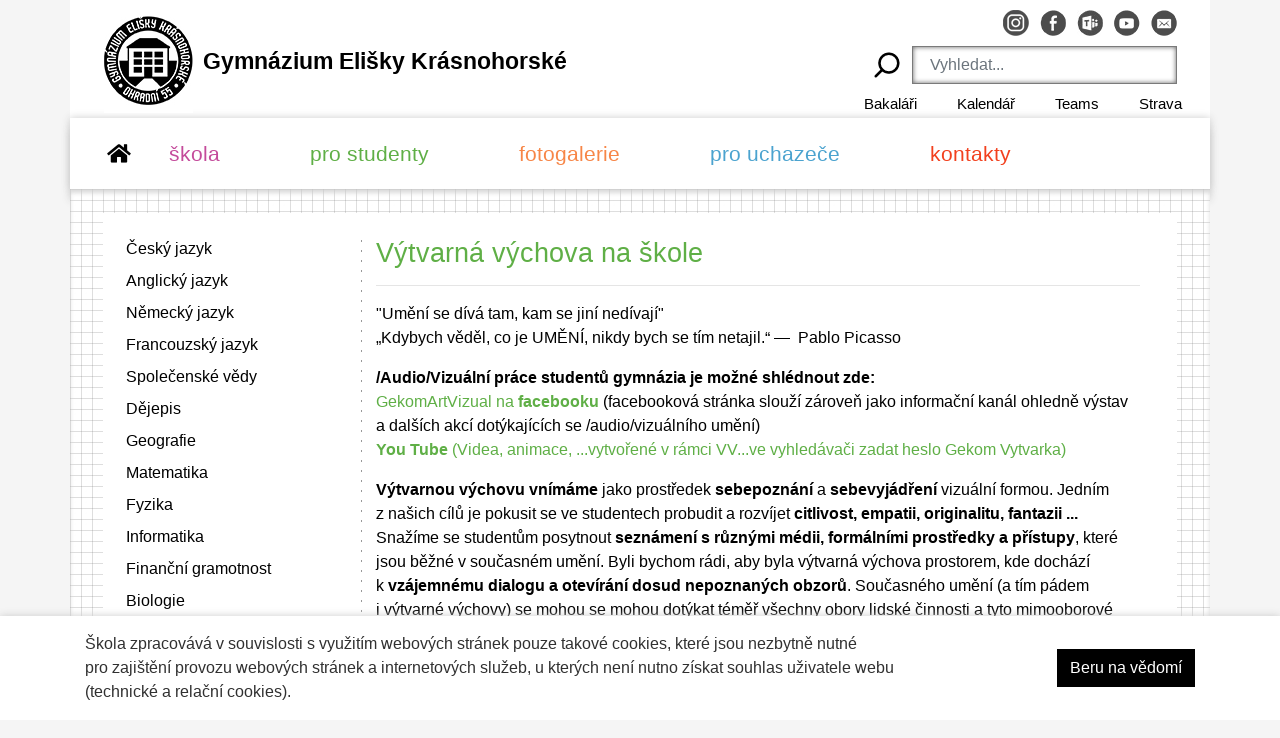

--- FILE ---
content_type: text/html; charset=UTF-8
request_url: https://www.gekom.cz/vytvarna-vychova.html
body_size: 11592
content:
<!doctype html>
<html lang="en">
	<head>
	<meta charset="utf-8">
	<meta name="viewport" content="width=device-width, initial-scale=1, shrink-to-fit=no">
	<meta name="description" content="">
	<meta name="author" content="">

	<title>GEKOM - Gymnázium Elišky Krásnohorské</title>

	<!-- Bootstrap core CSS -->
	<link href="/css/bootstrap.css" rel="stylesheet">

	<!-- Custom styles for this template -->
	<link href="https://fonts.googleapis.com/css?family=Playfair+Display:700,900" rel="stylesheet">
	<link href="/css/style.css?v=1.25" rel="stylesheet">
	<link rel="stylesheet" href="https://use.fontawesome.com/releases/v5.6.3/css/all.css" integrity="sha384-UHRtZLI+pbxtHCWp1t77Bi1L4ZtiqrqD80Kn4Z8NTSRyMA2Fd33n5dQ8lWUE00s/" crossorigin="anonymous">
	<link rel="stylesheet" href="https://cdnjs.cloudflare.com/ajax/libs/baguettebox.js/1.8.1/baguetteBox.min.css">
	<link rel="stylesheet" type="text/css" href="/css/mmenu.css">
			<link rel="stylesheet" type="text/css" media="screen" href="/modules/gekom/front/module.css" />
		<link rel="shortcut icon" href="/favicon.ico" />
	<link rel="icon" sizes="192x192" href="/favicon-hires.png">
	<script>
		urlPrefix = "/";
	</script>
	<script src="/js-dynamic/jquery-3.3.1.min.js"></script>
<script src="/js-dynamic/functions.js?v=1.01"></script>

<script src="/js-dynamic/mmenu/mmenu.js?v=1"></script>
<script>
	var hexDigits = new Array("0","1","2","3","4","5","6","7","8","9","a","b","c","d","e","f");
	function hex(x) {
		return isNaN(x) ? "00" : hexDigits[(x - x % 16) / 16] + hexDigits[x % 16];
	}
		
	$(document).ready(function() {
		// Pokud není nastavena cookie consent, zobrazí se cookie lišta
		if (getCookie('consent') !== '1') {
			$(".cookie-bar").show();
		}

		// Po stisknutí tlačítka v cookie liště se nastaví consent cookie na 365 dní a cookie lišta se zavře
		$(".btn-cookies-black").on("click", (e) => {
			setCookie("consent", "1", 365);
			$(".cookie-bar").hide();
		});
	});
</script>
	
	<style>
		
																																																																																	  												
			.category-skola .dropdown-item.active, .category-skola .dropdown-item:active,
			.category-skola .dropdown-item:hover, .category-skola .dropdown-item:focus {
				color: #C44B9B !important;
				text-decoration: none;
				background-color: transparent;
			}			
			.dropdown.category-skola .color_category{
				color: #C44B9B !important;
			}
			#menu .category-skola .color_category{
				color: #C44B9B !important;
			}
																	  												
			.category-pro-studenty .dropdown-item.active, .category-pro-studenty .dropdown-item:active,
			.category-pro-studenty .dropdown-item:hover, .category-pro-studenty .dropdown-item:focus {
				color: #5FAF46 !important;
				text-decoration: none;
				background-color: transparent;
			}			
			.dropdown.category-pro-studenty .color_category{
				color: #5FAF46 !important;
			}
			#menu .category-pro-studenty .color_category{
				color: #5FAF46 !important;
			}
													  												
			.category-fotogalerie .dropdown-item.active, .category-fotogalerie .dropdown-item:active,
			.category-fotogalerie .dropdown-item:hover, .category-fotogalerie .dropdown-item:focus {
				color: #F78647 !important;
				text-decoration: none;
				background-color: transparent;
			}			
			.dropdown.category-fotogalerie .color_category{
				color: #F78647 !important;
			}
			#menu .category-fotogalerie .color_category{
				color: #F78647 !important;
			}
																					  												
			.category-pro-uchazece .dropdown-item.active, .category-pro-uchazece .dropdown-item:active,
			.category-pro-uchazece .dropdown-item:hover, .category-pro-uchazece .dropdown-item:focus {
				color: #4BA3CF !important;
				text-decoration: none;
				background-color: transparent;
			}			
			.dropdown.category-pro-uchazece .color_category{
				color: #4BA3CF !important;
			}
			#menu .category-pro-uchazece .color_category{
				color: #4BA3CF !important;
			}
									  												
			.category-kontakty .dropdown-item.active, .category-kontakty .dropdown-item:active,
			.category-kontakty .dropdown-item:hover, .category-kontakty .dropdown-item:focus {
				color: #F2401E !important;
				text-decoration: none;
				background-color: transparent;
			}			
			.dropdown.category-kontakty .color_category{
				color: #F2401E !important;
			}
			#menu .category-kontakty .color_category{
				color: #F2401E !important;
			}
													.category_color_class .color_category:hover, .category_color_class .color_category.active{
			color: #5FAF46 !important;
		}
		.category_color_class .box_color_category .leve_menu a:hover, .category_color_class .box_color_category .leve_menu a.active{
			color: #5FAF46 !important;
		}
		.category_color_class .box_color_category a.navigation{
			color: #5FAF46 !important;
		}
		.category_color_class .box_color_category h1, .category_color_class .box_color_category h2, .category_color_class .box_color_category h3, .category_color_class .box_color_category .article_box a, .category_color_class .box_color_category .anotation_box a,	.category_color_class .box_color_category .box_homepage a{
			color: #5FAF46;
		}			
		.category_color_class .box_color_category table th{
			background-color: #5FAF46;
		}
		</style>
	</head>
	<body>
		<div class="header_for_pc">
		<header class="container blog-header " style='padding-top: 0px !important;'>
		<div class="row flex-nowrap justify-content-between align-items-center header_normal">
			<div class="col-8 pt-1">
				<a class="navbar-brand" href="/">
					<img src="/images/logo.jpg" alt="Gymnázium Elišky Krásnohorské">
					<p class="header-logo-text text-dark">
						<span class='display_none_min_768 hover_underline'>Gymnázium Elišky Krásnohorské</span>
					</p>
				</a>
			</div>
			<div class="col-4 text-right header_icon" style="white-space: nowrap;">
			<div class="col-12">
									<a class="text-muted social-icon" href="https://www.instagram.com/gekom_official/" target="_blank"><img src="/files/27596MzA.jpg" class="img-fluid icon_fcb" alt="Instagram"></a>
									<a class="text-muted social-icon" href="https://www.facebook.com/eliskykrasnohorske/" target="_blank"><img src="/files/27592YzN.jpg" class="img-fluid icon_fcb" alt="Facebook"></a>
									<a class="text-muted social-icon" href="https://vyuka.gekom.cz/" target="_blank"><img src="/files/27593N2N.jpg" class="img-fluid icon_fcb" alt="MS Teams"></a>
									<a class="text-muted social-icon" href="https://www.gekom.cz/fotogalerie/virtualni-prohlidka.html" target="_blank"><img src="/files/27594Mjk.jpg" class="img-fluid icon_fcb" alt="Youtube"></a>
									<a class="text-muted social-icon" href="https://posta.gekom.cz/" target="_blank"><img src="/files/27595MjA.jpg" class="img-fluid icon_fcb" alt="Email"></a>
							</div>
			<div class="col-12" style='margin-top: 10px;'>
				<div id="custom-search-input">
					<form action="/hledani.html" method="get">
					<div class="input-group">		
						<span class="input-group-btn">
							<button class="btn btn-info btn-lg flip-horizontal" type="submit">
								<svg xmlns="http://www.w3.org/2000/svg" width="30" height="30" viewBox="0 0 24 24" fill="none" stroke="currentColor" stroke-width="2" stroke-linecap="round" stroke-linejoin="round" class=""><circle cx="10.5" cy="10.5" r="7.5"></circle><line x1="21" y1="21" x2="15.8" y2="15.8"></line></svg>
							</button>
						</span>
						<input type="text" class="form-control input-lg input_search" placeholder="Vyhledat..." name="search_text" />
					</div>
				</form> 
				</div>							
			</div>
			<div class="col-12 top-header-menu">
															<a class="" href="https://bakaweb.gekom.cz/" target="_blank">Bakaláři</a>
																				<a class="" href="https://bakaweb.gekom.cz/core/Events/PublicModule" target="_blank">Kalendář</a>
																				<a class="" href="https://vyuka.gekom.cz" target="_blank">Teams</a>
																				<a class="last-child" href="http://obedy.gekom.cz" target="_blank">Strava</a>
												</div>
			</div>
		</div>
		</header>
		<div class="container nav-scroller py-1 stin_top_menu">	
			<nav class="navbar navbar-expand-lg navbar-light">
				<div class="collapse navbar-collapse" id="navbarsExample09">
					<ul class="navbar-nav mr-auto">
						<li class="nav-item nav-item-home">		
							<a class="text-muted" href="/" style='padding-right: 30px !important; margin-top: 8px; display: block; padding-left: 3px;'>
								<i class="fas fa-home"></i>
							</a>		
						</li>
																																																																																																																																																																																																																																																																																																																																																																																																																																																																																																																																																																																																																																																																																																																																																																																																																																																																																																																																																																																																																																																																																																				<li class="nav-item dropdown category-skola">
									<a class="nav-link p-2 text-muted color_category" href="#" role="button" data-toggle="dropdown" aria-haspopup="true" aria-expanded="false">
									škola</a>
									<div class="dropdown-menu category-skola" aria-labelledby="navbarDropdown">
																																																																					<a class="dropdown-item" href="/skola/aktualne.html">aktuálně</a>
																																																																					<a class="dropdown-item" href="/skola/eduroam.html">eduroam</a>
																																																																					<a class="dropdown-item" href="/skola/dokumenty.html">dokumenty</a>
																																																																					<a class="dropdown-item" href="/skola/historie-skoly.html">historie školy</a>
																																																																					<a class="dropdown-item" href="https://bakaweb.gekom.cz/core/Events/PublicModule">kalendář akcí</a>
																																																																					<a class="dropdown-item" href="/skola/konto-pro-ukrajinske-zaky.html">konto pro ukrajinské žáky</a>
																																																																					<a class="dropdown-item" href="/skola/partnerstvi.html">partnerství</a>
																																																																					<a class="dropdown-item" href="/skola/podporujeme-zaky-rozvojovych-zemi.html">podporujeme žáky rozvojových zemí</a>
																																																																					<a class="dropdown-item" href="/skola/rada-rodicu.html">rada rodičů</a>
																																																																					<a class="dropdown-item" href="/skola/skolska-rada.html">školská rada</a>
																																																																					<a class="dropdown-item" href="/skola/uspechy.html">úspěchy</a>
																																																																					<a class="dropdown-item" href="/skola/znami-absolventi.html">známí absolventi</a>
																									</div>
									</li>
																																																													<li class="nav-item dropdown category-pro-studenty">
									<a class="nav-link p-2 text-muted color_category" href="#" role="button" data-toggle="dropdown" aria-haspopup="true" aria-expanded="false">
									pro studenty</a>
									<div class="dropdown-menu category-pro-studenty" aria-labelledby="navbarDropdown">
																																																																					<a class="dropdown-item" href="/pro-studenty/filmovy-festival.html">filmový festival</a>
																																																																					<a class="dropdown-item" href="/pro-studenty/formulare.html">formuláře</a>
																																																																					<a class="dropdown-item" href="/pro-studenty/maturita.html">maturita</a>
																																																																																		<a class="dropdown-item" href="/pro-studenty/predmetove-info.html">předmětové info</a>
																																																																					<a class="dropdown-item" href="/pro-studenty/seminare.html">semináře</a>
																																																																					<a class="dropdown-item" href="/pro-studenty/studentska-rada.html">studentská rada</a>
																																																																					<a class="dropdown-item" href="/pro-studenty/skolni-rok.html">školní rok</a>
																									</div>
									</li>
																																																													<li class="nav-item dropdown category-fotogalerie">
									<a class="nav-link p-2 text-muted color_category" href="#" role="button" data-toggle="dropdown" aria-haspopup="true" aria-expanded="false">
									fotogalerie</a>
									<div class="dropdown-menu category-fotogalerie" aria-labelledby="navbarDropdown">
																																																																					<a class="dropdown-item" href="/fotogalerie/2025-2026.html">2025/2026</a>
																																																																					<a class="dropdown-item" href="/fotogalerie/2024-2025.html">2024/2025</a>
																																																																					<a class="dropdown-item" href="/fotogalerie/2023-2024.html">2023/2024</a>
																																																																					<a class="dropdown-item" href="/fotogalerie/2022-2023.html">2022/2023</a>
																																																																					<a class="dropdown-item" href="/fotogalerie/2021-2022.html">2021/2022</a>
																																																																					<a class="dropdown-item" href="/fotogalerie/2020-2021.html">2020/2021</a>
																																																																					<a class="dropdown-item" href="/fotogalerie/2019-2020.html">2019/2020</a>
																																																																					<a class="dropdown-item" href="/fotogalerie/2018-2019.html">2018/2019</a>
																																																																					<a class="dropdown-item" href="/fotogalerie/2017-2018.html">2017/2018</a>
																																																																					<a class="dropdown-item" href="/fotogalerie/2016-2017.html">2016/2017</a>
																																																																					<a class="dropdown-item" href="/fotogalerie/2015-2016.html">2015/2016</a>
																																																																					<a class="dropdown-item" href="/fotogalerie/2014-2015.html">2014/2015</a>
																																																																					<a class="dropdown-item" href="/fotogalerie/2013-2014.html">2013/2014</a>
																																																																					<a class="dropdown-item" href="/fotogalerie/2012-2013.html">2012/2013</a>
																																																																					<a class="dropdown-item" href="/fotogalerie/2011-2012.html">2011/2012</a>
																																																																					<a class="dropdown-item" href="/fotogalerie/virtualni-prohlidka.html">virtuální prohlídka</a>
																									</div>
									</li>
																																																													<li class="nav-item dropdown category-pro-uchazece">
									<a class="nav-link p-2 text-muted color_category" href="#" role="button" data-toggle="dropdown" aria-haspopup="true" aria-expanded="false">
									pro uchazeče</a>
									<div class="dropdown-menu category-pro-uchazece" aria-labelledby="navbarDropdown">
																																																																					<a class="dropdown-item" href="/pro-uchazece/den-otevrenych-dveri.html">den otevřených dveří</a>
																																																																					<a class="dropdown-item" href="/pro-uchazece/info-o-studiu.html">info o studiu</a>
																																																																					<a class="dropdown-item" href="/pro-uchazece/prijimaci-rizeni.html">přijímací řízení</a>
																																																																					<a class="dropdown-item" href="/pro-uchazece/pripravne-kurzy.html">přípravné kurzy</a>
																									</div>
									</li>
																																																													<li class="nav-item dropdown category-kontakty">
									<a class="nav-link p-2 text-muted color_category" href="#" role="button" data-toggle="dropdown" aria-haspopup="true" aria-expanded="false">
									kontakty</a>
									<div class="dropdown-menu category-kontakty" aria-labelledby="navbarDropdown">
																																																																					<a class="dropdown-item" href="/kontakty/vedeni-skoly.html">vedení školy</a>
																																																																					<a class="dropdown-item" href="/kontakty/sekretariat-a-recepce.html">sekretariát a recepce</a>
																																																																					<a class="dropdown-item" href="/kontakty/pedagogicky-sbor.html">pedagogický sbor</a>
																																																																					<a class="dropdown-item" href="/kontakty/rada-rodicu.html">rada rodičů</a>
																																																																					<a class="dropdown-item" href="/kontakty/skolni-jidelna.html">školní jídelna</a>
																																																																					<a class="dropdown-item" href="/kontakty/skolni-poradenske-pracoviste.html">školní poradenské pracoviště</a>
																																																																					<a class="dropdown-item" href="/kontakty/spojeni-a-mapa.html">spojení a mapa</a>
																									</div>
									</li>
																										</ul>
				</div>
			</nav>
		</div>	
	</div>
	<div class='header_for_phone'> 
		<div class="container nav-scroller py-1 stin_top_menu">	
			<div class="navbar navbar-expand-lg navbar-light">
				<a class="navbar-brand" href="/" style="background-image:url('/images/logo.jpg');background-repeat: no-repeat;height: 110px;">
					<span class="hover_underline">
						<h1 style="color:#5FAF46">Výtvarná výchova
						</h1>
					</span>
				</a>
				<span class="mh-btns-right">
					<a class="" href="#menu">
					<span class="navbar-toggler-icon"></span>
					</a>
				</span>
				<nav id="menu" data-title="" style="display:none;">
					<ul>
																																																																																																																																																																																																																																																																																																																																																																																																																																																																																																																																																																																																																																																																																																																																																																																																																																																																																																																																																																																																																																																																																																				<li class="category-skola ">
									<span class="color_category"><span class="color_category">škola</span></span>
									<ul>
																																																																														<li class="category-skola "><a class="color_category" href="/skola/aktualne.html">aktuálně</a>																													</li>
																																																																														<li class="category-skola "><a class="color_category" href="/skola/eduroam.html">eduroam</a>																													</li>
																																																																														<li class="category-skola "><a class="color_category" href="/skola/dokumenty.html">dokumenty</a>																													</li>
																																																																														<li class="category-skola "><a class="color_category" href="/skola/historie-skoly.html">historie školy</a>																													</li>
																																																																														<li class="category-skola "><a class="color_category" href="https://bakaweb.gekom.cz/core/Events/PublicModule">kalendář akcí</a>																													</li>
																																																																														<li class="category-skola "><a class="color_category" href="/skola/konto-pro-ukrajinske-zaky.html">konto pro ukrajinské žáky</a>																													</li>
																																																																														<li class="category-skola "><a class="color_category" href="/skola/partnerstvi.html">partnerství</a>																													</li>
																																																																														<li class="category-skola "><a class="color_category" href="/skola/podporujeme-zaky-rozvojovych-zemi.html">podporujeme žáky rozvojových zemí</a>																													</li>
																																																																														<li class="category-skola "><a class="color_category" href="/skola/rada-rodicu.html">rada rodičů</a>																													</li>
																																																																														<li class="category-skola "><a class="color_category" href="/skola/skolska-rada.html">školská rada</a>																													</li>
																																																																														<li class="category-skola "><a class="color_category" href="/skola/uspechy.html">úspěchy</a>																														<ul>
																																																	
																											<li class="category-skola ">
														<a href="/uspechy-v-2025-2026.html" class="color_category"><span>úspěchy v 2025/ 2026</span></a>
														</li>
																																																																										
																											<li class="category-skola ">
														<a href="/uspechy-v-2024-2025.html" class="color_category"><span>úspěchy v 2024/ 2025</span></a>
														</li>
																																																																										
																											<li class="category-skola ">
														<a href="/uspechy-v-2023-2024.html" class="color_category"><span>úspěchy v 2023/ 2024</span></a>
														</li>
																																																																										
																											<li class="category-skola ">
														<a href="/uspechy-v-2022-2023.html" class="color_category"><span>úspěchy v 2022/ 2023</span></a>
														</li>
																																																																										
																											<li class="category-skola ">
														<a href="/uspechy-v-2021-2022.html" class="color_category"><span>úspěchy v 2021/ 2022</span></a>
														</li>
																																																																										
																											<li class="category-skola ">
														<a href="/uspechy-v-2020-2021.html" class="color_category"><span>úspěchy v 2020/ 2021</span></a>
														</li>
																																																																										
																											<li class="category-skola ">
														<a href="/uspechy-v-2019-2020.html" class="color_category"><span>úspěchy v 2019/ 2020</span></a>
														</li>
																																																																										
																											<li class="category-skola ">
														<a href="/uspechy-v-2018-2019.html" class="color_category"><span>úspěchy v 2018/ 2019</span></a>
														</li>
																																																																										
																											<li class="category-skola ">
														<a href="/uspechy-v-2017-2018.html" class="color_category"><span>úspěchy v 2017/ 2018</span></a>
														</li>
																																																																										
																											<li class="category-skola ">
														<a href="/uspechy-v-2016-2017.html" class="color_category"><span>úspěchy v 2016/ 2017</span></a>
														</li>
																																																																										
																											<li class="category-skola ">
														<a href="/uspechy-v-2015-2016.html" class="color_category"><span>úspěchy v 2015/ 2016</span></a>
														</li>
																																																																										
																											<li class="category-skola ">
														<a href="/uspechy-v-2014-2015.html" class="color_category"><span>úspěchy v 2014/ 2015</span></a>
														</li>
																																															
										</ul>
																			</li>
																																																																														<li class="category-skola "><a class="color_category" href="/skola/znami-absolventi.html">známí absolventi</a>																													</li>
																									</ul>		
									</li>
																																																													<li class="category-pro-studenty ">
									<span class="color_category"><span class="color_category">pro studenty</span></span>
									<ul>
																																																																														<li class="category-pro-studenty "><a class="color_category" href="/pro-studenty/filmovy-festival.html">filmový festival</a>																													</li>
																																																																														<li class="category-pro-studenty "><a class="color_category" href="/pro-studenty/formulare.html">formuláře</a>																													</li>
																																																																														<li class="category-pro-studenty "><a class="color_category" href="/pro-studenty/maturita.html">maturita</a>																													</li>
																																																																																											<li class="category-pro-studenty "><span class="color_category"><span class="color_category">předmětové info</span></span>																				<ul>
																																																	
																											<li class="category-pro-studenty ">
														<a href="/cesky-jazyk.html" class="color_category"><span>Český jazyk</span></a>
														<ul>
																																																																																							
																																									<li class="category-pro-studenty "><a class="color_category" href="/cesky-jazyk/ucebnice.html">učebnice</a></li>
																																																																																							
																																									<li class="category-pro-studenty "><a class="color_category" href="/cesky-jazyk/maturita.html">maturita</a></li>
																																																																																							
																																									<li class="category-pro-studenty "><a class="color_category" href="/cesky-jazyk/klub-mladeho-divaka.html">Klub mladého diváka</a></li>
																																																																																							
																																									<li class="category-pro-studenty "><a class="color_category" href="/cesky-jazyk/dramaticky-krouzek.html">dramatický kroužek</a></li>
																																																																																							
																																									<li class="category-pro-studenty "><a class="color_category" href="/cesky-jazyk/krasnohoreni.html">Krásnohoření</a></li>
																																								</ul>		
														</li>
																																																																										
																											<li class="category-pro-studenty ">
														<a href="/anglicky-jazyk.html" class="color_category"><span>Anglický jazyk</span></a>
														<ul>
																																								</ul>		
														</li>
																																																																										
																											<li class="category-pro-studenty ">
														<a href="/nemecky-jazyk.html" class="color_category"><span>Německý jazyk</span></a>
														<ul>
																																																																																							
																																									<li class="category-pro-studenty "><a class="color_category" href="/nemecky-jazyk/ucebnice.html">učebnice</a></li>
																																																																																							
																																									<li class="category-pro-studenty "><a class="color_category" href="/nemecky-jazyk/odkazy.html">odkazy</a></li>
																																								</ul>		
														</li>
																																																																										
																											<li class="category-pro-studenty ">
														<a href="/francouzsky-jazyk.html" class="color_category"><span>Francouzský jazyk</span></a>
														<ul>
																																																																																							
																																									<li class="category-pro-studenty "><a class="color_category" href="/francouzsky-jazyk/aktualne.html">aktuálně</a></li>
																																																																																							
																																									<li class="category-pro-studenty "><a class="color_category" href="/francouzsky-jazyk/ucebnice.html">učebnice</a></li>
																																																																																							
																																									<li class="category-pro-studenty "><a class="color_category" href="/francouzsky-jazyk/hodnoceni.html">hodnocení</a></li>
																																																																																							
																																									<li class="category-pro-studenty "><a class="color_category" href="/francouzsky-jazyk/projekty.html">projekty</a></li>
																																																																																							
																																									<li class="category-pro-studenty "><a class="color_category" href="/francouzsky-jazyk/studijni-staze.html">studijní stáže</a></li>
																																																																																							
																																									<li class="category-pro-studenty "><a class="color_category" href="/francouzsky-jazyk/maturita.html">maturita</a></li>
																																																																																							
																																									<li class="category-pro-studenty "><a class="color_category" href="/francouzsky-jazyk/ke-stazeni.html">ke stažení</a></li>
																																								</ul>		
														</li>
																																																																										
																											<li class="category-pro-studenty ">
														<a href="/spolecenske-vedy.html" class="color_category"><span>Společenské vědy</span></a>
														<ul>
																																																																																							
																																									<li class="category-pro-studenty "><a class="color_category" href="/spolecenske-vedy/ucebnice.html">učebnice</a></li>
																																																																																							
																																									<li class="category-pro-studenty "><a class="color_category" href="/spolecenske-vedy/maturita.html">maturita</a></li>
																																																																																							
																																									<li class="category-pro-studenty "><a class="color_category" href="/spolecenske-vedy/pravidelne-akce.html">pravidelné akce</a></li>
																																																																																							
																																									<li class="category-pro-studenty "><a class="color_category" href="/spolecenske-vedy/jeden-svet-na-skolach.html">Jeden svět na školách</a></li>
																																								</ul>		
														</li>
																																																																										
																											<li class="category-pro-studenty ">
														<a href="/dejepis.html" class="color_category"><span>Dějepis</span></a>
														<ul>
																																																																																							
																																									<li class="category-pro-studenty "><a class="color_category" href="/dejepis/ucebnice.html">učebnice</a></li>
																																																																																							
																																									<li class="category-pro-studenty "><a class="color_category" href="/dejepis/pravidelne-akce.html">pravidelné akce</a></li>
																																																																																							
																																									<li class="category-pro-studenty "><a class="color_category" href="/dejepis/tyden-elisky-krasnohorske.html">Týden Elišky Krásnohorské</a></li>
																																								</ul>		
														</li>
																																																																										
																											<li class="category-pro-studenty ">
														<a href="/geografie.html" class="color_category"><span>Geografie</span></a>
														<ul>
																																																																																							
																																									<li class="category-pro-studenty "><a class="color_category" href="/geografie/atlasy.html">atlasy</a></li>
																																																																																							
																																									<li class="category-pro-studenty "><a class="color_category" href="/geografie/ucebnice.html">učebnice</a></li>
																																																																																							
																																									<li class="category-pro-studenty "><a class="color_category" href="/geografie/vzdelavaci-porady.html">vzdělávací pořady</a></li>
																																								</ul>		
														</li>
																																																																										
																											<li class="category-pro-studenty ">
														<a href="/matematika.html" class="color_category"><span>Matematika</span></a>
														<ul>
																																																																																							
																																									<li class="category-pro-studenty "><a class="color_category" href="/matematika/ucebnice.html">učebnice</a></li>
																																																																																							
																																									<li class="category-pro-studenty "><a class="color_category" href="/matematika/souteze.html">soutěže</a></li>
																																								</ul>		
														</li>
																																																																										
																											<li class="category-pro-studenty ">
														<a href="/fyzika.html" class="color_category"><span>Fyzika</span></a>
														<ul>
																																																																																							
																																									<li class="category-pro-studenty "><a class="color_category" href="/fyzika/ucebnice.html">učebnice</a></li>
																																																																																							
																																									<li class="category-pro-studenty "><a class="color_category" href="/fyzika/souteze.html">soutěže</a></li>
																																								</ul>		
														</li>
																																																																										
																											<li class="category-pro-studenty ">
														<a href="/informatika.html" class="color_category"><span>Informatika</span></a>
														<ul>
																																								</ul>		
														</li>
																																																																										
																											<li class="category-pro-studenty ">
														<a href="/financni-gramotnost.html" class="color_category"><span>Finanční gramotnost</span></a>
														<ul>
																																																																																							
																																									<li class="category-pro-studenty "><a class="color_category" href="/financni-gramotnost/exkurze.html">exkurze</a></li>
																																								</ul>		
														</li>
																																																																										
																											<li class="category-pro-studenty ">
														<a href="/biologie.html" class="color_category"><span>Biologie</span></a>
														<ul>
																																																																																							
																																									<li class="category-pro-studenty "><a class="color_category" href="/biologie/ucebnice.html">učebnice</a></li>
																																																																																							
																																									<li class="category-pro-studenty "><a class="color_category" href="/biologie/kurz-pro-2-rocnik.html">kurz pro 2. ročník</a></li>
																																								</ul>		
														</li>
																																																																										
																											<li class="category-pro-studenty ">
														<a href="/chemie.html" class="color_category"><span>Chemie</span></a>
														<ul>
																																																																																							
																																									<li class="category-pro-studenty "><a class="color_category" href="/chemie/ucebnice.html">učebnice</a></li>
																																																																																							
																																									<li class="category-pro-studenty "><a class="color_category" href="/chemie/exkurze.html">exkurze</a></li>
																																								</ul>		
														</li>
																																																																										
																											<li class="category-pro-studenty ">
														<a href="/hudebni-vychova.html" class="color_category"><span>Hudební výchova</span></a>
														<ul>
																																																																																							
																																									<li class="category-pro-studenty "><a class="color_category" href="/hudebni-vychova/pevecky-sbor.html">pěvecký sbor</a></li>
																																								</ul>		
														</li>
																																																																										
																											<li class="category-pro-studenty selected mm-listitem_selected">
														<a href="/vytvarna-vychova.html" class="color_category"><span>Výtvarná výchova</span></a>
														<ul>
																																																																																							
																																									<li class="category-pro-studenty "><a class="color_category" href="/vytvarna-vychova/vyuka.html">výuka</a></li>
																																																																																							
																																									<li class="category-pro-studenty "><a class="color_category" href="/vytvarna-vychova/zdroje-informaci-o-umeni.html">zdroje informací o umění</a></li>
																																																																																							
																																									<li class="category-pro-studenty "><a class="color_category" href="/vytvarna-vychova/maturita.html">maturita</a></li>
																																																																																							
																																									<li class="category-pro-studenty "><a class="color_category" href="/vytvarna-vychova/odkazy.html">odkazy</a></li>
																																								</ul>		
														</li>
																																																																										
																											<li class="category-pro-studenty ">
														<a href="/telesna-vychova.html" class="color_category"><span>Tělesná výchova</span></a>
														<ul>
																																																																																							
																																									<li class="category-pro-studenty "><a class="color_category" href="/telesna-vychova/lyzarske-kurzy.html">lyžařské kurzy</a></li>
																																																																																							
																																									<li class="category-pro-studenty "><a class="color_category" href="/telesna-vychova/letni-kurzy.html">letní kurzy</a></li>
																																																																																							
																																									<li class="category-pro-studenty "><a class="color_category" href="/telesna-vychova/mista-kde-cvicime.html">místa, kde cvičíme</a></li>
																																																																																							
																																									<li class="category-pro-studenty "><a class="color_category" href="/telesna-vychova/gekom-mezi-mantinely.html">GEKOM mezi MANTINELY</a></li>
																																								</ul>		
														</li>
																																																																										
																											<li class="category-pro-studenty ">
														<a href="/bridz.html" class="color_category"><span>Bridž</span></a>
														<ul>
																																								</ul>		
														</li>
																																															
										</ul>
																													</li>
																																																																														<li class="category-pro-studenty "><a class="color_category" href="/pro-studenty/seminare.html">semináře</a>																													</li>
																																																																														<li class="category-pro-studenty "><a class="color_category" href="/pro-studenty/studentska-rada.html">studentská rada</a>																													</li>
																																																																														<li class="category-pro-studenty "><a class="color_category" href="/pro-studenty/skolni-rok.html">školní rok</a>																													</li>
																									</ul>		
									</li>
																																																													<li class="category-fotogalerie ">
									<span class="color_category"><span class="color_category">fotogalerie</span></span>
									<ul>
																																																																														<li class="category-fotogalerie "><a class="color_category" href="/fotogalerie/2025-2026.html">2025/2026</a>																													</li>
																																																																														<li class="category-fotogalerie "><a class="color_category" href="/fotogalerie/2024-2025.html">2024/2025</a>																													</li>
																																																																														<li class="category-fotogalerie "><a class="color_category" href="/fotogalerie/2023-2024.html">2023/2024</a>																													</li>
																																																																														<li class="category-fotogalerie "><a class="color_category" href="/fotogalerie/2022-2023.html">2022/2023</a>																													</li>
																																																																														<li class="category-fotogalerie "><a class="color_category" href="/fotogalerie/2021-2022.html">2021/2022</a>																													</li>
																																																																														<li class="category-fotogalerie "><a class="color_category" href="/fotogalerie/2020-2021.html">2020/2021</a>																													</li>
																																																																														<li class="category-fotogalerie "><a class="color_category" href="/fotogalerie/2019-2020.html">2019/2020</a>																													</li>
																																																																														<li class="category-fotogalerie "><a class="color_category" href="/fotogalerie/2018-2019.html">2018/2019</a>																													</li>
																																																																														<li class="category-fotogalerie "><a class="color_category" href="/fotogalerie/2017-2018.html">2017/2018</a>																													</li>
																																																																														<li class="category-fotogalerie "><a class="color_category" href="/fotogalerie/2016-2017.html">2016/2017</a>																													</li>
																																																																														<li class="category-fotogalerie "><a class="color_category" href="/fotogalerie/2015-2016.html">2015/2016</a>																													</li>
																																																																														<li class="category-fotogalerie "><a class="color_category" href="/fotogalerie/2014-2015.html">2014/2015</a>																													</li>
																																																																														<li class="category-fotogalerie "><a class="color_category" href="/fotogalerie/2013-2014.html">2013/2014</a>																													</li>
																																																																														<li class="category-fotogalerie "><a class="color_category" href="/fotogalerie/2012-2013.html">2012/2013</a>																													</li>
																																																																														<li class="category-fotogalerie "><a class="color_category" href="/fotogalerie/2011-2012.html">2011/2012</a>																													</li>
																																																																														<li class="category-fotogalerie "><a class="color_category" href="/fotogalerie/virtualni-prohlidka.html">virtuální prohlídka</a>																													</li>
																									</ul>		
									</li>
																																																													<li class="category-pro-uchazece ">
									<span class="color_category"><span class="color_category">pro uchazeče</span></span>
									<ul>
																																																																														<li class="category-pro-uchazece "><a class="color_category" href="/pro-uchazece/den-otevrenych-dveri.html">den otevřených dveří</a>																													</li>
																																																																														<li class="category-pro-uchazece "><a class="color_category" href="/pro-uchazece/info-o-studiu.html">info o studiu</a>																													</li>
																																																																														<li class="category-pro-uchazece "><a class="color_category" href="/pro-uchazece/prijimaci-rizeni.html">přijímací řízení</a>																													</li>
																																																																														<li class="category-pro-uchazece "><a class="color_category" href="/pro-uchazece/pripravne-kurzy.html">přípravné kurzy</a>																													</li>
																									</ul>		
									</li>
																																																													<li class="category-kontakty ">
									<span class="color_category"><span class="color_category">kontakty</span></span>
									<ul>
																																																																														<li class="category-kontakty "><a class="color_category" href="/kontakty/vedeni-skoly.html">vedení školy</a>																													</li>
																																																																														<li class="category-kontakty "><a class="color_category" href="/kontakty/sekretariat-a-recepce.html">sekretariát a recepce</a>																													</li>
																																																																														<li class="category-kontakty "><a class="color_category" href="/kontakty/pedagogicky-sbor.html">pedagogický sbor</a>																													</li>
																																																																														<li class="category-kontakty "><a class="color_category" href="/kontakty/rada-rodicu.html">rada rodičů</a>																													</li>
																																																																														<li class="category-kontakty "><a class="color_category" href="/kontakty/skolni-jidelna.html">školní jídelna</a>																													</li>
																																																																														<li class="category-kontakty "><a class="color_category" href="/kontakty/skolni-poradenske-pracoviste.html">školní poradenské pracoviště</a>																													</li>
																																																																														<li class="category-kontakty "><a class="color_category" href="/kontakty/spojeni-a-mapa.html">spojení a mapa</a>																													</li>
																									</ul>		
									</li>
																											
					</ul>
				</nav> 
			</div>		
		</div>
	</div>
	<div class="category_color_class">
						
	<main class="container bg_article pt-4 pb-4 pl-5 pr-5">
	<div class="row bg_white pt-4 pb-4 pl-2 pr-2 box_color_category">
		<div class="col-md-4 menu_predmety">	 
			<ul class="nav flex-column leve_menu">
								 
										
														
																								<li class="nav-item">
																	 
							<div class="nav-link">
								<a  href="/cesky-jazyk.html">Český jazyk </a>
								<!--	<i class="fas fa-angle-down" data-toggle="collapse" data-target="#submenu30"></i> -->
							</div>
								 			 
							<div class="collapse" id="submenu30">
								<ul class="flex-column pl-2 nav">
												 
					
						
										
																					<li class="nav-item"><a class="nav-link py-0" href="/cesky-jazyk/ucebnice.html">učebnice</a></li>
					
						
										
																					<li class="nav-item"><a class="nav-link py-0" href="/cesky-jazyk/maturita.html">maturita</a></li>
					
						
										
																					<li class="nav-item"><a class="nav-link py-0" href="/cesky-jazyk/klub-mladeho-divaka.html">Klub mladého diváka</a></li>
					
						
										
																					<li class="nav-item"><a class="nav-link py-0" href="/cesky-jazyk/dramaticky-krouzek.html">dramatický kroužek</a></li>
					
						
										
																					<li class="nav-item"><a class="nav-link py-0" href="/cesky-jazyk/krasnohoreni.html">Krásnohoření</a></li>
					
						
										
														
															
								</ul>
							</div>
																												
							</li>
																					<li class="nav-item">
															<a  class="nav-link" href="/anglicky-jazyk.html">Anglický jazyk</a>
												 
					
						
										
														
																							
							</li>
																					<li class="nav-item">
																	 
							<div class="nav-link">
								<a  href="/nemecky-jazyk.html">Německý jazyk </a>
								<!--	<i class="fas fa-angle-down" data-toggle="collapse" data-target="#submenu44"></i> -->
							</div>
								 			 
							<div class="collapse" id="submenu44">
								<ul class="flex-column pl-2 nav">
												 
					
						
										
																					<li class="nav-item"><a class="nav-link py-0" href="/nemecky-jazyk/ucebnice.html">učebnice</a></li>
					
						
										
																					<li class="nav-item"><a class="nav-link py-0" href="/nemecky-jazyk/odkazy.html">odkazy</a></li>
					
						
										
														
															
								</ul>
							</div>
																												
							</li>
																					<li class="nav-item">
																	 
							<div class="nav-link">
								<a  href="/francouzsky-jazyk.html">Francouzský jazyk </a>
								<!--	<i class="fas fa-angle-down" data-toggle="collapse" data-target="#submenu43"></i> -->
							</div>
								 			 
							<div class="collapse" id="submenu43">
								<ul class="flex-column pl-2 nav">
												 
					
						
										
																					<li class="nav-item"><a class="nav-link py-0" href="/francouzsky-jazyk/aktualne.html">aktuálně</a></li>
					
						
										
																					<li class="nav-item"><a class="nav-link py-0" href="/francouzsky-jazyk/ucebnice.html">učebnice</a></li>
					
						
										
																					<li class="nav-item"><a class="nav-link py-0" href="/francouzsky-jazyk/hodnoceni.html">hodnocení</a></li>
					
						
										
																					<li class="nav-item"><a class="nav-link py-0" href="/francouzsky-jazyk/projekty.html">projekty</a></li>
					
						
										
																					<li class="nav-item"><a class="nav-link py-0" href="/francouzsky-jazyk/studijni-staze.html">studijní stáže</a></li>
					
						
										
																					<li class="nav-item"><a class="nav-link py-0" href="/francouzsky-jazyk/maturita.html">maturita</a></li>
					
						
										
																					<li class="nav-item"><a class="nav-link py-0" href="/francouzsky-jazyk/ke-stazeni.html">ke stažení</a></li>
					
						
										
														
															
								</ul>
							</div>
																												
							</li>
																					<li class="nav-item">
																	 
							<div class="nav-link">
								<a  href="/spolecenske-vedy.html">Společenské vědy </a>
								<!--	<i class="fas fa-angle-down" data-toggle="collapse" data-target="#submenu47"></i> -->
							</div>
								 			 
							<div class="collapse" id="submenu47">
								<ul class="flex-column pl-2 nav">
												 
					
						
										
																					<li class="nav-item"><a class="nav-link py-0" href="/spolecenske-vedy/ucebnice.html">učebnice</a></li>
					
						
										
																					<li class="nav-item"><a class="nav-link py-0" href="/spolecenske-vedy/maturita.html">maturita</a></li>
					
						
										
																					<li class="nav-item"><a class="nav-link py-0" href="/spolecenske-vedy/pravidelne-akce.html">pravidelné akce</a></li>
					
						
										
																					<li class="nav-item"><a class="nav-link py-0" href="/spolecenske-vedy/jeden-svet-na-skolach.html">Jeden svět na školách</a></li>
					
						
										
														
															
								</ul>
							</div>
																												
							</li>
																					<li class="nav-item">
																	 
							<div class="nav-link">
								<a  href="/dejepis.html">Dějepis </a>
								<!--	<i class="fas fa-angle-down" data-toggle="collapse" data-target="#submenu48"></i> -->
							</div>
								 			 
							<div class="collapse" id="submenu48">
								<ul class="flex-column pl-2 nav">
												 
					
						
										
																					<li class="nav-item"><a class="nav-link py-0" href="/dejepis/ucebnice.html">učebnice</a></li>
					
						
										
																					<li class="nav-item"><a class="nav-link py-0" href="/dejepis/pravidelne-akce.html">pravidelné akce</a></li>
					
						
										
																					<li class="nav-item"><a class="nav-link py-0" href="/dejepis/tyden-elisky-krasnohorske.html">Týden Elišky Krásnohorské</a></li>
					
						
										
														
															
								</ul>
							</div>
																												
							</li>
																					<li class="nav-item">
																	 
							<div class="nav-link">
								<a  href="/geografie.html">Geografie </a>
								<!--	<i class="fas fa-angle-down" data-toggle="collapse" data-target="#submenu49"></i> -->
							</div>
								 			 
							<div class="collapse" id="submenu49">
								<ul class="flex-column pl-2 nav">
												 
					
						
										
																					<li class="nav-item"><a class="nav-link py-0" href="/geografie/atlasy.html">atlasy</a></li>
					
						
										
																					<li class="nav-item"><a class="nav-link py-0" href="/geografie/ucebnice.html">učebnice</a></li>
					
						
										
																					<li class="nav-item"><a class="nav-link py-0" href="/geografie/vzdelavaci-porady.html">vzdělávací pořady</a></li>
					
						
										
														
															
								</ul>
							</div>
																												
							</li>
																					<li class="nav-item">
																	 
							<div class="nav-link">
								<a  href="/matematika.html">Matematika </a>
								<!--	<i class="fas fa-angle-down" data-toggle="collapse" data-target="#submenu50"></i> -->
							</div>
								 			 
							<div class="collapse" id="submenu50">
								<ul class="flex-column pl-2 nav">
												 
					
						
										
																					<li class="nav-item"><a class="nav-link py-0" href="/matematika/ucebnice.html">učebnice</a></li>
					
						
										
																					<li class="nav-item"><a class="nav-link py-0" href="/matematika/souteze.html">soutěže</a></li>
					
						
										
														
															
								</ul>
							</div>
																												
							</li>
																					<li class="nav-item">
																	 
							<div class="nav-link">
								<a  href="/fyzika.html">Fyzika </a>
								<!--	<i class="fas fa-angle-down" data-toggle="collapse" data-target="#submenu51"></i> -->
							</div>
								 			 
							<div class="collapse" id="submenu51">
								<ul class="flex-column pl-2 nav">
												 
					
						
										
																					<li class="nav-item"><a class="nav-link py-0" href="/fyzika/ucebnice.html">učebnice</a></li>
					
						
										
																					<li class="nav-item"><a class="nav-link py-0" href="/fyzika/souteze.html">soutěže</a></li>
					
						
										
														
															
								</ul>
							</div>
																												
							</li>
																					<li class="nav-item">
															<a  class="nav-link" href="/informatika.html">Informatika</a>
												 
					
						
										
														
																							
							</li>
																					<li class="nav-item">
																	 
							<div class="nav-link">
								<a  href="/financni-gramotnost.html">Finanční gramotnost </a>
								<!--	<i class="fas fa-angle-down" data-toggle="collapse" data-target="#submenu118"></i> -->
							</div>
								 			 
							<div class="collapse" id="submenu118">
								<ul class="flex-column pl-2 nav">
												 
					
						
										
																					<li class="nav-item"><a class="nav-link py-0" href="/financni-gramotnost/exkurze.html">exkurze</a></li>
					
						
										
														
															
								</ul>
							</div>
																												
							</li>
																					<li class="nav-item">
																	 
							<div class="nav-link">
								<a  href="/biologie.html">Biologie </a>
								<!--	<i class="fas fa-angle-down" data-toggle="collapse" data-target="#submenu56"></i> -->
							</div>
								 			 
							<div class="collapse" id="submenu56">
								<ul class="flex-column pl-2 nav">
												 
					
						
										
																					<li class="nav-item"><a class="nav-link py-0" href="/biologie/ucebnice.html">učebnice</a></li>
					
						
										
																					<li class="nav-item"><a class="nav-link py-0" href="/biologie/kurz-pro-2-rocnik.html">kurz pro 2. ročník</a></li>
					
						
										
														
															
								</ul>
							</div>
																												
							</li>
																					<li class="nav-item">
																	 
							<div class="nav-link">
								<a  href="/chemie.html">Chemie </a>
								<!--	<i class="fas fa-angle-down" data-toggle="collapse" data-target="#submenu52"></i> -->
							</div>
								 			 
							<div class="collapse" id="submenu52">
								<ul class="flex-column pl-2 nav">
												 
					
						
										
																					<li class="nav-item"><a class="nav-link py-0" href="/chemie/ucebnice.html">učebnice</a></li>
					
						
										
																					<li class="nav-item"><a class="nav-link py-0" href="/chemie/exkurze.html">exkurze</a></li>
					
						
										
														
															
								</ul>
							</div>
																												
							</li>
																					<li class="nav-item">
																	 
							<div class="nav-link">
								<a  href="/hudebni-vychova.html">Hudební výchova </a>
								<!--	<i class="fas fa-angle-down" data-toggle="collapse" data-target="#submenu58"></i> -->
							</div>
								 			 
							<div class="collapse" id="submenu58">
								<ul class="flex-column pl-2 nav">
												 
					
						
										
																					<li class="nav-item"><a class="nav-link py-0" href="/hudebni-vychova/pevecky-sbor.html">pěvecký sbor</a></li>
					
						
										
														
															
								</ul>
							</div>
																												
							</li>
																					<li class="nav-item">
																	 
							<div class="nav-link">
								<a class="active" href="/vytvarna-vychova.html">Výtvarná výchova </a>
								<!--	<i class="fas fa-angle-down" data-toggle="collapse" data-target="#submenu59"></i> -->
							</div>
								 			 
							<div class="collapse show" id="submenu59">
								<ul class="flex-column pl-2 nav">
												 
					
						
										
																					<li class="nav-item"><a class="nav-link py-0" href="/vytvarna-vychova/vyuka.html">výuka</a></li>
					
						
										
																					<li class="nav-item"><a class="nav-link py-0" href="/vytvarna-vychova/zdroje-informaci-o-umeni.html">zdroje informací o umění</a></li>
					
						
										
																					<li class="nav-item"><a class="nav-link py-0" href="/vytvarna-vychova/maturita.html">maturita</a></li>
					
						
										
																					<li class="nav-item"><a class="nav-link py-0" href="/vytvarna-vychova/odkazy.html">odkazy</a></li>
					
						
										
														
															
								</ul>
							</div>
																												
							</li>
																					<li class="nav-item">
																	 
							<div class="nav-link">
								<a  href="/telesna-vychova.html">Tělesná výchova </a>
								<!--	<i class="fas fa-angle-down" data-toggle="collapse" data-target="#submenu60"></i> -->
							</div>
								 			 
							<div class="collapse" id="submenu60">
								<ul class="flex-column pl-2 nav">
												 
					
						
										
																					<li class="nav-item"><a class="nav-link py-0" href="/telesna-vychova/lyzarske-kurzy.html">lyžařské kurzy</a></li>
					
						
										
																					<li class="nav-item"><a class="nav-link py-0" href="/telesna-vychova/letni-kurzy.html">letní kurzy</a></li>
					
						
										
																					<li class="nav-item"><a class="nav-link py-0" href="/telesna-vychova/mista-kde-cvicime.html">místa, kde cvičíme</a></li>
					
						
										
																					<li class="nav-item"><a class="nav-link py-0" href="/telesna-vychova/gekom-mezi-mantinely.html">GEKOM mezi MANTINELY</a></li>
					
						
										
														
															
								</ul>
							</div>
																												
							</li>
																					<li class="nav-item">
															<a  class="nav-link" href="/bridz.html">Bridž</a>
												 
					
						
							 													</li>
				
			</ul>
		</div>
		<div class="col-md-9 left_line_dotted article_box">
			<h1>Výtvarná výchova na&nbsp;škole</h1>

<hr />
<p>"Umění se dívá tam, kam se jiní nedívají"<br />
„Kdybych věděl, co je UMĚNÍ, nikdy bych se tím netajil.“ —&nbsp; Pablo Picasso</p>

<p><strong>/Audio/Vizuální práce studentů gymnázia&nbsp;je možné shlédnout zde:</strong><br />
<a href="http://www.facebook.com/pages/GekomArtVizual/377280222342240" target="_blank">GekomArtVizual na <strong>facebooku</strong></a>&nbsp;(facebooková stránka slouží zároveň jako informační kanál ohledně výstav a&nbsp;dalších akcí dotýkajících se /audio/vizuálního umění)<br />
<a href="https://www.youtube.com/channel/UCBz74Q0qEVu1AJ35KmkAxBA" target="_blank"><strong>You Tube</strong> (Videa, animace, ...vytvořené v rámci VV...ve vyhledávači zadat heslo Gekom Vytvarka)</a></p>

<p><strong>Výtvarnou výchovu vnímáme </strong>jako&nbsp;prostředek<strong>&nbsp;sebepoznání</strong> a&nbsp;<strong>sebevyjádření</strong> vizuální formou. Jedním z&nbsp;našich cílů je pokusit se ve&nbsp;studentech probudit a&nbsp;rozvíjet&nbsp;<strong>citlivost, empatii, originalitu, fantazii&nbsp;...</strong><br />
Snažíme se studentům posytnout <strong>seznámení s</strong>&nbsp;<strong>různými&nbsp;médii, formálními prostředky a</strong>&nbsp;<strong>přístupy</strong>, které jsou běžné v&nbsp;současném umění.&nbsp;Byli bychom rádi, aby byla výtvarná výchova prostorem, kde dochází k&nbsp;<strong>vzájemnému dialogu a</strong>&nbsp;<strong>otevírání dosud nepoznaných obzorů</strong>. Současného umění (a&nbsp;tím pádem i&nbsp;výtvarné&nbsp;výchovy) se mohou se mohou dotýkat téměř všechny obory lidské činnosti a&nbsp;tyto mimooborové přesahy jsou pro nás častou inspirací a&nbsp;považujeme je za&nbsp;důležité.</p>

<p>Současná architektura, podoba veřejného prostoru a&nbsp;to jak je utvářen&nbsp;náš vkus a&nbsp;vztah k&nbsp;místu. Vizuální design a&nbsp;jeho vliv na&nbsp;obecný vkus. Záplava vizuálních podnětů a&nbsp;ne/schopnost je vyhodnotit a&nbsp;utřídit, prolínání s&nbsp;oblastí mediální výchovy. Současná a&nbsp;aktuální společenská témata od&nbsp;ekologie po&nbsp;lidská práva. Tomu se ve&nbsp;výtvarné výchově také snažíme věnovat.</p>

<p><strong>Kritériem "hodnocení" studentovy&nbsp;práce pro nás není to, jak "hezky umí kreslit", ale to, jestli je ochoten přemýšlet, být otevřený novým podnětům a</strong>&nbsp;<strong>zkušenostem s</strong>&nbsp;<strong>oblastí vizuálního umění a</strong>&nbsp;<strong>pracovat na</strong>&nbsp;<strong>svém osobním vývoji. A</strong>&nbsp;<strong>také to, jak je ochoten o</strong>&nbsp;<strong>tématech přemýšlet, vést dialog a</strong>&nbsp;<strong>zodpovědně na</strong>&nbsp;<strong>nich pracovat&nbsp;vzhledem ke</strong>&nbsp;<strong>svým možnostem.&nbsp;</strong></p>

<p><strong>Výtvarná&nbsp;výchova na</strong>&nbsp;<strong>nižším gymnáziu</strong>&nbsp;je vyučována od&nbsp;primy do&nbsp;kvarty. V&nbsp;<strong>primě</strong> a&nbsp;<strong>sekundě</strong> je časová dotace<strong> 2</strong>&nbsp;<strong>hodiny týdně.</strong> Na&nbsp;našem gymnáziu je ale v&nbsp;těchto ročnících výtvarná výchova vyučována ve&nbsp;<strong>4</strong>&nbsp;<strong>hodinových blocích jednou za</strong>&nbsp;<strong>14&nbsp;dní</strong>, během nichž je možné se mnohem hlouběji ponořit do&nbsp;zadaného tématu a&nbsp;také se občas vydat na výstavu, aniž bychom narušovali ostatní předměty.&nbsp;V&nbsp;těchto ročnících pojímáme výtvarnou výchovu především formou "hry", jde nám o&nbsp;zkoumání věcí, jevů, událostí kolem nás&nbsp;a&nbsp;jejich výtvarnou&nbsp;reflexi.<br />
V&nbsp;<strong>tercii</strong> a&nbsp;<strong>kvartě </strong>je časová dotace 1&nbsp;hodina týdně, přičemž ale studenti mají <strong>2</strong>&nbsp;<strong>hodiny</strong> výtvarné výchovy <strong>jednou za</strong>&nbsp;<strong>14</strong>&nbsp;<strong>dní</strong>. V&nbsp;těchto ročnícíh se již zabýváme dlouhodobějšími úkoly i&nbsp;prostřednictvím vizuálních "domácích úkolů".</p>

<p><strong>Estetická výchova - výtvarná&nbsp;na</strong>&nbsp;<strong>vyšším a</strong>&nbsp;<strong>čtyřletém gymnáziu</strong>&nbsp;je<strong> </strong>vyučována <strong>v</strong>&nbsp;<strong>prvních 2</strong>&nbsp;<strong>ročnících</strong>, přičemž studenti si volí mezi Vv a&nbsp;Hv. V&nbsp;těchto ročnících již počítáme i&nbsp;se&nbsp;samostatnou prací studentů formou dlouhodobějších úkolů na&nbsp;zadaná témata. Studenti zpracovávají roční výtvarnou&nbsp;(vizuální) práci na&nbsp;vybrané téma formou, která je vhodná vzhledem k&nbsp;jejich zájmům, tématu a&nbsp;schopnostem.&nbsp;Mají&nbsp;také za&nbsp;úkol jednou za&nbsp;pololetí navštívit jednu z&nbsp;vypsaných výstav a&nbsp;samostatně ji reflektovat formou prezentace a&nbsp;doprovodného textu.</p>

<p><strong>Vzdělávání v</strong>&nbsp;<strong>oblasti dějin&nbsp;a</strong>&nbsp;<strong>teorie&nbsp;umění </strong>pojímáme především formou pravidelných společných návštěv NG, Galerie Dox, GHMP, Galerie Rudolfinum, CAMPu, Festivalu současného umění 4+4 dny v&nbsp;pohybu a&nbsp;dalších...&nbsp;Zároveň se snažíme studentům rozšiřovat obzory prostřednictvím diskuzí a&nbsp;společnou reflexí samostatně navštívených výstav.&nbsp;</p>

<p><strong>V</strong>&nbsp;<strong>rámci hodin výtvarné výchovy se zapojujeme</strong> do&nbsp;<a href="http://www.sametoveposviceni.cz/co-je-posviceni/"><strong>SAMETOVÉHO POSVÍCENÍ,</strong></a> zejména tím, že&nbsp;vytváříme masky, které satirickou formou reflektují aktuální společenská témata. Studenti pak mají i&nbsp;možnost zúčastnit se ve&nbsp;vyrobených&nbsp;maskách&nbsp;průvodu Sametového posvícení a&nbsp;takto netradičně oslavit 17.&nbsp;listopad.<br />
Pravidelně se také účastníme&nbsp;mezinárodní souteže <strong><a href="https://umeleckestrevo.cz/">MÁŠ UMĚLECKÉ STŘEVO?</a></strong> pro studenty středních škol. Studenti vytvářeji ve&nbsp;skupinách projekt zpracovávající vyhlášené téma. Poté prezentují svoje výtvory před odbornou porotou, složenou ze&nbsp;zástupců předních českých galerií a&nbsp;muzejí.&nbsp;</p>

		</div>
	</div>		
	 
</main><!-- /.container -->
  				</div>	
							
	<footer class="">
		<div class='container footer p-3'>
							<img src="/images/logo_praha_new2.jpg" alt="Logo Praha" class='col-md-2'>
					<p class='col-sx-10'>Ohradní 55/111 • <span>140 00 Praha 4 - Michle</span> • <span>241 080 291</span> • <span><a href='mailto:skola@gekom.cz'>skola@gekom.cz</a></span></p>
		<div class='clear'></div>
		</div>
	</footer>

	<div class="cookie-bar p-3 stin_top_menu" style="display: none">
		<div class="container">
		<div class="row align-items-center">
			<div class="col-12 col-lg-9">
					Škola zpracovává v&nbsp;souvislosti s&nbsp;využitím webových stránek pouze takové cookies, které jsou nezbytně nutné pro&nbsp;zajištění provozu webových stránek a&nbsp;internetových služeb,
					u&nbsp;kterých není nutno získat souhlas uživatele webu (technické a&nbsp;relační cookies).
			</div>
			<div class="col-12 col-lg-3">
				<button class="btn btn-cookies-black float-left mt-3 mt-lg-0 float-lg-right">Beru na vědomí</button>
				</div>
			</div>
		</div>
	</div>

	<!-- Bootstrap core JavaScript
	================================================== -->
	<!-- Placed at the end of the document so the pages load faster -->
	<script src="https://stackpath.bootstrapcdn.com/bootstrap/4.2.1/js/bootstrap.min.js"></script>
	<script src="https://cdnjs.cloudflare.com/ajax/libs/baguettebox.js/1.8.1/baguetteBox.min.js"></script>
	<script>
		baguetteBox.run('.tz-gallery', {
			captions: true
		});
	</script>
	<script>
	var hexDigits = new Array("0","1","2","3","4","5","6","7","8","9","a","b","c","d","e","f");
	function hex(x) {
		return isNaN(x) ? "00" : hexDigits[(x - x % 16) / 16] + hexDigits[x % 16];
	}
		
	$(document).ready(function() {
        $('#menu').css({display: "flex"});
		$(".navbar-toggler-icon").on('click',function(){
			var head_text_id = $('.selected').parent().parent().attr('id')
			var head_text = $("a[href=\"#"+head_text_id+"\"]").parent().find('.mm-listitem__text  span:first').text();
			if(head_text!=''){
				var color_head = $("a[href=\"#"+head_text_id+"\"]").parent().find('.mm-listitem__text  span:first').css("color");
				var hexColorHead = '';
				rgb = color_head.match(/^rgb\((\d+),\s*(\d+),\s*(\d+)\)$/);
				hexColorHead = "#" + hex(rgb[1]) + hex(rgb[2]) + hex(rgb[3]);
			}else{
				var hexColorHead = '#000';
				var head_text = 'GEKOM';
			}
			$(".mm-panels").find(".mm-navbar__title").text(" ");
			$(".mm-navbars_top").find(".hover_underline").html("<span style=\"color:"+hexColorHead+";\">"+head_text+"</span>");
			$('.mm-btn_prev').html("<span style='margin-left:35px;'>zpět</span>")
			$('.mm-btn_prev').on('click',function(){
			$('.mm-navbars_top .hover_underline').html("<span style=\"color:#000;\">GEKOM</span>");
			})
		});
		var mmenu_run = $("#menu").mmenu({
			"pageScroll": {
				"scroll":true,
				"update":true
			},
			"extensions": [
				"pagedim-black",
				"position-right",
				"position-front",
				"theme-white"
			],
			"navbar":{
				"add":true,
				"title":" "
			},
			"navbars": [
				{
					 "position": "top",
					 "content": [
						 "<span class=\"hover_underline\" style=\"font-weight:bold;\">GEKOM</span></a>"
					 ]
				},
                {
                    "position": "bottom",
                    "content": [
                        "<a href='/hledani.html'><svg xmlns='http://www.w3.org/2000/svg' width='26' height='26' viewBox='0 0 24 24' fill='none' stroke='currentColor' stroke-width='2' stroke-linecap='round' stroke-linejoin='round'><circle cx='10.5' cy='10.5' r='7.5'></circle><line x1='21' y1='21' x2='15.8' y2='15.8'></line></svg></a>",
                                                    "<a class='text-muted social-icon' href='https://www.instagram.com/gekom_official/' target='_blank'><img src='/files/27596MzA.jpg' class='img-fluid icon_fcb' alt='Instagram'></a>",
                                                    "<a class='text-muted social-icon' href='https://www.facebook.com/eliskykrasnohorske/' target='_blank'><img src='/files/27592YzN.jpg' class='img-fluid icon_fcb' alt='Facebook'></a>",
                                                    "<a class='text-muted social-icon' href='https://vyuka.gekom.cz/' target='_blank'><img src='/files/27593N2N.jpg' class='img-fluid icon_fcb' alt='MS Teams'></a>",
                                                    "<a class='text-muted social-icon' href='https://www.gekom.cz/fotogalerie/virtualni-prohlidka.html' target='_blank'><img src='/files/27594Mjk.jpg' class='img-fluid icon_fcb' alt='Youtube'></a>",
                                                    "<a class='text-muted social-icon' href='https://posta.gekom.cz/' target='_blank'><img src='/files/27595MjA.jpg' class='img-fluid icon_fcb' alt='Email'></a>",
                                            ]
                },
				{
                    "position": "bottom",
					"content": [
																					"<ul><li class=\"menu_hor_menu_1\"><a href=\"https://bakaweb.gekom.cz/\" target=\"_blank\">Bakaláři</a></li>",
																												"<li class=\"menu_hor_menu_1\"><a href=\"https://bakaweb.gekom.cz/core/Events/PublicModule\" target=\"_blank\">Kalendář</a></li>",
																												"<li class=\"menu_hor_menu_1\"><a href=\"https://vyuka.gekom.cz\" target=\"_blank\">Teams</a></li>",
																												"<li class=\"menu_hor_menu_1 menu_hor_menu_1_last\"><a href=\"http://obedy.gekom.cz\" target=\"_blank\">Strava</a></li></ul>",
																		]
				}
				],
			"hooks":{
				"openPanel:start":( panel ) => {
					$( ".mm-navbars_top .close_menu" ).remove(); //vyskyt jen jednou
						$('.mm-navbars_top').append("<div class=\"close_menu navbar-light navbar-toggler-icon\"></div>")
						var api = $('#menu').data( "mmenu" );
					$(".close_menu").on('click',function(e) {
						e.preventDefault();
						if(api){
							api.close();
						}
					});
				},
				"openPanel:before":( panel ) => {
					$(".mm-panel_opened .mm-listitem__btn").on('click',function(){
						var head_text = $(this).closest('li').find('.mm-listitem__text span:first').text()
						var color_head = $(this).closest('li').find('.mm-listitem__text span:first').css("color");

                        head_text = head_text.replace('Open submenu', '');

						$(this).closest('li').find('.mm-listitem__text span:first').addClass('link_opened')
						var hexColorHead = '';
						rgb = color_head.match(/^rgb\((\d+),\s*(\d+),\s*(\d+)\)$/);
						hexColorHead = "#" + hex(rgb[1]) + hex(rgb[2]) + hex(rgb[3]);
						$(".mm-panels").find(".mm-navbar__title").text(" ");
						$(".mm-navbars_top").find(".hover_underline").html("<span style=\"color:"+hexColorHead+";\">"+head_text+"</span>");
						$('.mm-btn_prev').html("<span style='margin-left:35px;'>zpět</span>")
						$('.mm-btn_prev').on('click',function(){
							$('.mm-navbars_top .hover_underline').html("<span style=\"color:#000;\">GEKOM</span>");
						})
						var api = $('#menu').data( "mmenu" );
						$(".close_menu").on('click',function(e) {
							e.preventDefault();
							api.close();
							}
						);
					});
					$(".mm-btn_prev").on('click',function(){
						var this_id = $(this).parent().parent().attr('id')
						var parent_id = $(this).attr('aria-owns');
						var parent_parent_id = $('#'+parent_id).find(".mm-btn_prev").attr('aria-owns');
						
						
						var head_text = $('#'+parent_parent_id).find("ul li a[href=\"#"+parent_id+"\"]").parent().find('.mm-listitem__text span:first').text();
						console.log(head_text)
						if(head_text!=''){
							var color_head = $('#'+parent_parent_id).find("ul li a[href=\"#"+parent_id+"\"]").parent().find('.mm-listitem__text span:first').css("color");
							var hexColorHead = '';
							rgb = color_head.match(/^rgb\((\d+),\s*(\d+),\s*(\d+)\)$/);
							hexColorHead = "#" + hex(rgb[1]) + hex(rgb[2]) + hex(rgb[3]);
						}else{
							var hexColorHead = '#000';
							var head_text = 'GEKOM';
						}
						$(".mm-navbars_top").find(".hover_underline").html(" ");
						$(".mm-navbars_top").find(".hover_underline").html("<span style=\"color:"+hexColorHead+";\">"+head_text+"</span>");
						$('.mm-btn_prev').html("<span style='margin-left:35px;'>zpět</span>")
						$('.mm-btn_prev').on('click',function(){
							$('.mm-navbars_top .hover_underline').html("<span style=\"color:#000;\">GEKOM</span>");
						})
						var api = $('#menu').data( "mmenu" );
						$(".close_menu").on('click',function(e) {
							e.preventDefault();
							api.close();
						});
					});
				},
			},
		});
		var api = mmenu_run.data( "mmenu" );
	
		$(".close_menu").on('click',function(e) {
			e.preventDefault();
			api.close();
		});
	});
</script>	</body>
</html>


--- FILE ---
content_type: text/css
request_url: https://www.gekom.cz/css/style.css?v=1.25
body_size: 3973
content:
.icon_fcb {
	/*  background: url('../images/icon_fcb.jpg') 50% 50% no-repeat;
	width: 100%;
	height: 100%;
	display: none;
*/
}
.leve_menu li {
  margin-bottom: 8px;  
}
.leve_menu li ul{
  margin-bottom: 10px;  
}
.leve_menu li li{
  margin-bottom: 0px;  
}
body{
  color: black !important;
}
h1{
  font-size: 27px !important;
}
h2{
  font-size: 23px !important;
}
h3{
  font-size: 17px !important;
}
h4{
  font-size: 1.5rem;
  color: black !important;
}
h5{
  color: black !important;
}
h6{
  font-weight: bold;
  color: black !important;
}
.text-dark{
  color: black !important;
}
.box_homepage a:hover{
  text-decoration: none;
}
.box_homepage a:hover h2{
  color: #e2b400 !important;
}
.kalendar_sipka{
  font-size: 37px !important;
  line-height: 0px;
  padding-top: 0px;
  margin-top: 0px;
  position: relative;
  top: 4px;
}
.foto_homepage_size{
  height: 138px !important;
  width: 180px !important;
  background-size: cover;
  background-position: 50% 50%;
  -webkit-transition-property: width, height;
  -webkit-transition-duration: 0ms;
  background-color: transparent;
  position: relative;
  z-index: 2;
  background-color: #eee;
  background-position: center 25%;
  background-repeat: no-repeat;
  display: block;
  opacity: 1;  
}
.blog-header{
  padding-left: 2.1rem !important;
  padding-right: 1.1rem !important;    
}
.header_icon a {
	margin-left: 7px;
	margin-top: 3px;
	padding-top: 3px;
	display: inline-block;
}
.social-icon img {
	filter: opacity(0.7);
	transition-duration: .4s;
}
.social-icon:hover img {
	filter: opacity(1);
}
.top-header-menu a{
  margin-left: 0px;
  margin-right: 36px;
}
.top-header-menu .last-child{
  margin-left: 0px;
  margin-right: 0px;
}

/*.header_icon a {
	margin-left: 7px;
	margin-top: 3px;
	padding-top: 3px;
	display: inline-block;
} */
#custom-search-input {
}
#custom-search-input input {
	border: 1px solid #7a7a7a;
}
#custom-search-input button {
	margin: 2px 0 0 0;
	background: none;
	box-shadow: none;
	border: 0;
	color: black;
	padding: 0 8px 0 10px;
}
#custom-search-input .glyphicon-search {
	font-size: 23px;
}
.flip-horizontal {
	-moz-transform: scaleX(-1);
	-webkit-transform: scaleX(-1);
	-o-transform: scaleX(-1);
	transform: scaleX(-1);
	-ms-filter: fliph;
/*IE*/
	filter: fliph;
/*IE*/
}
.form-control {
	border-radius: 0rem !important;
}
.input_search {
	border: none;
	-webkit-border-radius: 5px;
	-moz-border-radius: 5px;
	border-radius: 5px;
	-webkit-box-shadow: 0 0 5px #666 inset;
	-moz-box-shadow: 0 0 5px #666 inset;
	box-shadow: 0 0 5px #666 inset;
	/* height: 25px;
*/
	line-height: 25px;
	width: 200px;
	text-indent: 5px;
}
.input_search:focus {
	outline: none;
}
.form-control:focus {
	box-shadow: 0 0 5px #666 inset;
}
a .header-logo-text {
	font-size: 25px;
	font-weight: bold;
	display: inline;
	margin-left: 10px;
	margin-top: 16px;
	float: right;
}
a.header-logo-text:hover {
	text-decoration: none;
}
.header-logo-text img {
	margin-right: 20px;
}
.top-header-menu {
	color: black;
	font-size: 15px;
	margin-top: 3px;
}
.top-header-menu a {
	color: black;
	font-size: 15px;
}
header, .nav-scroller {
	background-color: white;
}
.nav-scroller nav a {
	font-size: 21px;
	color: black !important;
	padding-right: 82px !important;
  text-decoration: none !important;  
}
.nav-scroller nav a:hover {
  text-decoration: underline !important;  
}
.nav-scroller nav a:hover {
	text-decoration: none;
}
.bg_article {
	background: url('../images/bg_article.jpg') 0% 0% repeat;
  -webkit-box-shadow: inset 0 4px 3px 0 #ccccccb8;
  box-shadow: inset 0 4px 4px 0 #ccccccb8; 
}
.bg_white {
	background: white;
}
h2 {
	font-size: 19px;
}
h3 {
	font-size: 17px;
}
.color_yellow {
	color: #face21;
}
.a_href_vice {
	color: black;
	font-weight: bold;
}
.a_href_vice:hover {
	color: black;
	font-weight: bold;
	text-decoration: underline;
}
.img-responsive {
	display: block;
	max-width: 100%;
	height: auto;
}
.gallery_product {
	float: left;
	position: relative;
	min-height: 1px;
	padding-right: 15px;
	padding-left: 15px;
	margin-bottom: 30px;
}
.gallery_product img {
}
.stin_top_menu {
    box-shadow: 
         0px 11px 8px 0px #CCC, 0px 0px 8px 0px #CCC; 
}
.footer {
	background: white;
  padding-left: 2.1rem !important;  
}    ?
.footer p {
	color: black;
	font-size: 18px;
	font-weight: bold;
	margin-bottom: 0rem;
	float: left;
	width: 85%;
}
.footer a {
	color: black;
}
.footer img {
  right: 15px;
	padding: 0px;
	/* height: 50px; */
	/* position: relative; */
	float: right;
	/* top: -30px; */
	width: auto;
	/* display: block; */
	margin-left: 20px;
}
.color_pink:hover, .color_pink.active {
	color: #c84191 !important;
}
.color_green:hover, .color_green.active {
	color: #62b22f !important;
}
.color_yellow:hover, .color_yellow.active {
	color: #f9c600 !important;
}
.color_blue:hover, .color_blue.active {
	color: #63c3d1 !important;
}
.color_red:hover, .color_red.active {
	color: #ea5b0b !important;
}
.box_color_pink .leve_menu a:hover, .box_color_pink .leve_menu a.active {
	color: #c84191 !important;
}
.box_color_green .leve_menu a:hover, .box_color_green .leve_menu a.active {
	color: #62b22f !important;
}
.box_color_yellow .leve_menu a:hover, .box_color_yellow .leve_menu a.active {
	color: #f9c600 !important;
}
.box_color_blue .leve_menu a:hover, .box_color_blue .leve_menu a.active {
	color: #63c3d1 !important;
}
.box_color_red .leve_menu a:hover, .box_color_red .leve_menu a.active {
	color: #ea5b0b !important;
}
.box_color_pink h1, .box_color_pink h2, .box_color_pink h3, .box_color_pink .article_box a {
	color: #c84191 !important;
}
.box_color_green h1, .box_color_green h2, .box_color_green h3, .box_color_green .article_box a {
	color: #62b22f !important;
}
.box_color_yellow h1, .box_color_yellow h2, .box_color_yellow h3, .box_color_yellow .article_box a {
	color: #f9c600 !important;
}
.box_color_blue h1, .box_color_blue h2, .box_color_blue h3, .box_color_blue .article_box a {
	color: #63c3d1 !important;
}
.box_color_red h1, .box_color_red h2, .box_color_red h3, .box_color_red .article_box a {
	color: #ea5b0b !important;
}
.navbar-toggleable-md .navbar-nav {
	-webkit-box-orient: horizontal;
	-webkit-box-direction: normal;
	-webkit-flex-direction: row;
	-ms-flex-direction: row;
	flex-direction: row;
}
.open>.dropdown-menu {
	display: block;
}
.dropdown-menu {
	position: absolute;
	top: 100%;
	left: 0;
	z-index: 1000;
	display: none;
	float: left;
	min-width: 160px;
	padding: 5px 0;
	margin: 2px 0 0;
	font-size: 14px;
	text-align: left;
	list-style: none;
	background-color: #fff;
	-webkit-background-clip: padding-box;
	background-clip: padding-box;
	border: 1px solid #ccc;
	border: 1px solid rgba(0,0,0,.15);
	border-radius: 4px;
	-webkit-box-shadow: 0 6px 12px rgba(0,0,0,.175);
	box-shadow: 0 6px 12px rgba(0,0,0,.175);
}
.bg-light {
	display: none;
}
.color_pink .dropdown-item.active, .color_pink .dropdown-item:active {
	color: #c84191 !important;
	text-decoration: none;
	background-color: transparent;
}
.color_pink .dropdown-item:hover, .color_pink .dropdown-item:focus {
	color: #c84191 !important;
	text-decoration: none;
	background-color: transparent;
}
.color_green .dropdown-item.active, .color_green .dropdown-item:active {
	color: #62b22f !important;
	text-decoration: none;
	background-color: transparent;
}
.color_green .dropdown-item:hover, .color_green .dropdown-item:focus {
	color: #62b22f !important;
	text-decoration: none;
	background-color: transparent;
}
.color_yellow .dropdown-item.active, .color_yellow .dropdown-item:active {
	color: #f9c600 !important;
	text-decoration: none;
	background-color: transparent;
}
.color_yellow .dropdown-item:hover, .color_yellow .dropdown-item:focus {
	color: #f9c600 !important;
	text-decoration: none;
	background-color: transparent;
}
.color_blue .dropdown-item.active, .color_blue .dropdown-item:active {
	color: #63c3d1 !important;
	text-decoration: none;
	background-color: transparent;
}
.color_blue .dropdown-item:hover, .color_blue .dropdown-item:focus {
	color: #63c3d1 !important;
	text-decoration: none;
	background-color: transparent;
}
.color_red .dropdown-item.active, .color_red .dropdown-item:active {
	color: #ea5b0b !important;
	text-decoration: none;
	background-color: transparent;
}
.color_red .dropdown-item:hover, .color_red .dropdown-item:focus {
	color: #ea5b0b !important;
	text-decoration: none;
	background-color: transparent;
}
.box_color_pink table th {
	background-color: #c84191;
}
.box_color_green table th {
	background-color: #62b22f;
}
.box_color_yellow table th {
	background-color: #f9c600;
}
.box_color_blue table th {
	background-color: #63c3d1;
}
.box_color_red table th {
	background-color: #ea5b0b;
}
62b22f.table_foto tr td {
	width: 50%;
	vertical-align: top;
}
.home_foto {
	/* height: 130px;
*/
}
.home_foto_eliska {
	height: 300px !important;
}
.box_homepage{
  height: 192px;
  overflow: hidden;
}
@media (max-width: 1200px) {
  .box_homepage{
    height: 244px;  
  }
  .foto_homepage_size{
    height: 177px !important;
  }
  .home_foto_eliska {
  	height: 379px !important;
  } 
  .foto_homepage_size_small{
    height: 177px;
  } 
}

@media (min-width: 991px) {
  .header_for_phone{
    display: none;
  }
  .header_for_pc{
    display: block;
  }  
}

@media (max-width: 991px) {
.header_for_pc{
  display: none;
}
  .header_for_phone{
    display: block;
  }
.kalendar_sipka{
  font-size: 1.5rem;  
}
.box_homepage{
  overflow: visible;
  height: auto;    
}
.nav-scroller .navbar .navbar-brand{
  display: block !important;  
  width: 86%;
}
.nav-scroller .navbar .navbar-brand img{
  height: 90px;  
}
.nav-scroller .navbar .navbar-brand span.hover_underline{
  padding-left: 100px;
  padding-right: 10px;
  font-weight: bold;
  display: table-cell;
  vertical-align: middle;
  height: 92px; 
  width: 30%;
  white-space: initial; 
}
span.hover_underline:hover{
	text-decoration:none !important;
}
span.hover_underline span:hover{
	text-decoration:none !important;
}
.nav-scroller .navbar .dropdown-menu{
  border: none;
  box-shadow: none;
  border-radius: 0px;    
}
.home_foto, .home_foto img{
  width: 100%;
}
.nav-item-home{
  display: none;
}

.home_foto_eliska {
	height: 390px !important;
	width: 100%;
}
.gallery_product_sloupec_2 {
	display: none;
}
.gallery_product {
	margin-bottom: 0px;
}
}
@media (max-width: 767px) {
.gallery_product_sloupec_2 {
	display: block;
}
.home_foto_eliska {
	height: 323px !important;
}
}
.navbar-collapse ul li .dropdown-menu a.dropdown-item {
	font-size: 17px !important;
	padding: 0.15rem 1.2rem;
	padding-right: 30px!important;
}
.nav-link {
	padding: 0rem;
}
ul.leve_menu li a {
	color: black;
}
ul.leve_menu li a i {
	font-size: 13px;
	position: relative;
	top: 1px;
	margin-left: 5px;
}
.left_line_dotted {
background-image: linear-gradient(to bottom,
	#333 10%, rgba(255, 255, 255, 0) 0%);
	background-position: left;
	background-size: 1px 10px;
	background-repeat: repeat-y;
	flex: 2 1 250px;
}
.margin_center {
	width: auto;
}
.kalendar_akci {
	width: 100%;
	border-collapse: collapse;
}
.kalendar_akci td, .kalendar_akci th {
	border: 1px solid #ddd;
	padding: 8px;
}
.kalendar_akci tr:nth-child(even) {
	background-color: #f9f9f9;
}
.kalendar_akci tr:hover {
	background-color: #daffc3;
}
.kalendar_akci th {
	padding-top: 5px;
	padding-bottom: 5px;
	text-align: left;
	color: white;
}
.article_box {
	width: 100%;
}
.article_box form .kalendar_akci a {
	color: black !important;
}
.tz-gallery .thumbnail {
	padding: 0;
	margin-bottom: 30px;
	border: none;
	max-width:100%;
	overflow:hidden;
}
.tz-gallery .thumbnail .detail{
	height:132px;
}
.thumbnail {
	display: block;
	padding: 4px;
	margin-bottom: 20px;
	line-height: 1.42857143;
/*	background-color: #fff; */
	border: 1px solid #ddd;
	border-radius: 4px;
	-webkit-transition: border .2s ease-in-out;
	-o-transition: border .2s ease-in-out;
	transition: border .2s ease-in-out;
}
.thumbnail a p{
  background-color: #fff;
  padding: 5px 10px;     
}
.thumbnail a>img, .thumbnail>img {
	margin-right: auto;
	margin-left: auto;
}
i.uiMediaThumbImg_galerie{
  height: 186px;
  width: 234px;
  background-size: cover;
  background-position: 50% 25%;
  -webkit-transition-property: width, height;
  -webkit-transition-duration: 0ms;
  background-color: transparent;
  position: relative;
  z-index: 2;
  background-color: #eee;
  background-position: center 25%;
  background-repeat: no-repeat;
  display: block;
  opacity: 1;
}
@media (max-width: 1199px){
  .uiMediaThumbImg_galerie {
      height: 141px !important;
      width: 100% !important;     
  }
  .tz-gallery .thumbnail .detail {
    height: 126px;
  }
}
@media (max-width: 992px){
  .uiMediaThumbImg_galerie {
      height: 200px !important;
      width: 100% !important;     
  }
  .tz-gallery .thumbnail .detail {
    height: 165px;
  }
  .menu_predmety{
  	display: none;
  }
  .left_line_dotted{
  	background:none;
  }
}                   

@media (max-width: 768px){
  .uiMediaThumbImg_galerie {
      height: 200px !important;
      width: 100% !important;     
  }
}

.detail_galerie_nadpis{
  padding: 5px 10px; 
  margin-bottom: 13px;    
}
.carousel-inner>.item>a>img, .carousel-inner>.item>img, .img-responsive, .thumbnail a>img, .thumbnail>img {
	display: block;
	width: 100%;
	height: auto;
}
.tz-gallery img {
	border-radius: 2px;
}
.kalendar_menu_center {
	display: block;
	text-align: center;
}
.kalendar_menu_center a, .kalendar_menu_center select {
	display: inline;
}
.kalendar_menu_center a:hover {
	text-decoration: none;
}
.clear {
	clear: both;
}
.float_left {
	float: left;
}
.page_vyhledat button {
	margin: 0px 0 0 0;
	background: none;
	box-shadow: none;
	border: 0;
	color: black;
	padding: 0px;
}
.page_vyhledat button:hover {
	background: none;
	box-shadow: none;
	color: black;
}
@media (min-width: 769px) {
.header_phone {
	display: none;
}
.header_normal {
	display: flex;
}
p.header-logo-text {
	 font-size: 23px; 
/*	margin-top: 24px;*/
  margin-top: 35px;
}
}
.mobile_menu_row{
  margin-top: 20px;
}
.mobile_menu_row a{
  font-size: 18px !important; 
}

@media (max-width: 768px) {
.header_phone {
	display: block;
}
.header_normal {
	display: none;
}
.top-header-menu {
	text-align: right;
}
.header_icon a {
	margin-top: 3px;
	margin-right: 7px;
	margin-left: 0px;
	padding-top: 3px;
	display: inline-block;
}
.margin_center {
    padding: 0px;
}
/*.tz-gallery .thumbnail {
	max-height:236px;
}*/
.tz-gallery .thumbnail .detail {
    height: 170px;
}
}
@media (max-width: 545px) {
p.header-logo-text {
	font-size: 21px;
	margin-top: 24px;
}
}
@media (max-width: 481px) {
.navbar-brand {
	/*width: 100%; */
  width: 50%;
}
p.header-logo-text {
	margin-top: 14px;
	font-size: 20px;
	margin-left: 0px;
	text-align: center;
	width: 100%;
}
.header_logo {
	width: 80px;
	display: none;
}
}
@media (max-width: 400px) {
.tz-gallery .thumbnail .detail {
	    height: 116px !important;
	}
}
@media (max-width: 576px) {
.mb-sm-4, .my-sm-4 {
	margin-bottom: 1.5rem !important;
}
.gallery_product img {
	height: auto !important;
	width: 100% !important;
	display: block;
	margin-bottom: 1.5rem !important;
}
}
.footer span {
	display: inline-block;
}
@media (max-width: 445px) {
.kalendar_akci {
	font-size: 80%;
}
.kalendar_colspan2 {
	display: none;
}
.kalendar_colspan0 {
	display: table-cell;
}
.kalendar_akci tr td:first-child {
	display: none;
}
}
@media (min-width: 445px) {
.kalendar_colspan2 {
	display: table-cell;
}
.kalendar_colspan0 {
	display: none;
}
.kalendar_akci tr td:first-child {
	display: table-cell;
}
}
.menu_predmety {
	margin-bottom: 30px;
	flex: 0 0 250px;
}
@media (max-width: 768px) {
.menu_predmety {
	padding-bottom: 24px;
	border-bottom: 1px solid #00000030;
	margin-top: 24px;
}
.left_line_dotted {
	background-image: none;
	background-position: left;
	background-size: 1px 10px;
	background-repeat: repeat-y;
}
}
@media (max-width: 482px) {
.logo_phone {
	display: inline !important;
}
}
@media (min-width: 482px) {
.logo_phone {
	display: none !important;
}
}
@media (max-width: 1199px) {
  .nav-scroller nav a {
      padding-right: 40px !important;
  }
.top-header-menu a{
  margin-left: 0px;
  margin-right: 14px;
}  
}
.nav-scroller .navbar .navbar-brand{
  display: none;  
}
.mm-menu a {
	color:#000 !important;
}
.nav-scroller{
  padding-left: 2.1rem !important;  
}
.nav-scroller .navbar {
  padding: 0.5rem 0rem;   
}

.hover_underline:hover {
	text-decoration: underline;
}    
.tab-scroller{
	overflow:auto;
}
.tab-scroller table td {
	white-space: nowrap;
}
.mm-navbars_top .mm-navbar{
    text-align:left !important;
    padding-left: 20px !important;
    color: #000;
    font-size: 1.25rem;
}
.mm-navbars_top .mm-navbar img{
	margin-right:10px !important;
}
.mm-btn_prev, .mm-btn_prev:before{
	border-color:#000 !important;
	color:#000 !important;
	
}
.mm-panel{
	background-color:#fff;
}
.fas:hover{
	border-bottom:1px solid #000;
}
.fas{
	border-bottom:none;
}
.fas:after{
	border-bottom:none;
}
.fas:before{
	border-bottom:none;
}
.article_box .color_category::first-letter {
	text-transform: uppercase;	
}
.mh-btns-right{
	padding-right: 17px;
	position: absolute;
    right: 0;
    top: 44px;
}
.close_menu{
	position: absolute;
    top: 28px;
    right: 18px;
    font-weight: 800;
    width:20px;
    height:20px;
    background-image: url("../images/menu_icon.png");
}
.hover_underline h1{
	font-size: 22px !important;
	font-weight:bold !important;
}
.mm-navbars_top {
    padding-top: 15px;
    padding-bottom: 15px;
}

.cookie-bar {
	position: fixed;
	bottom: 0;
	width: 100%;
	background-color: white;
	color: #303030;
	z-index: 100;
}

.cookie-bar .btn-cookies-black {
	border-radius: 0;
	background-color: black;
	color: white;
}


--- FILE ---
content_type: text/css
request_url: https://www.gekom.cz/modules/gekom/front/module.css
body_size: 114
content:
@media (min-width: 769px){
  .calendar_phone {
      display: none;
  }
}
@media (max-width: 768px){  
  .calendar_normal {
      display: none;
  }  
}
  

--- FILE ---
content_type: application/javascript
request_url: https://www.gekom.cz/js-dynamic/functions.js?v=1.01
body_size: 1175
content:
/*
$(document).ready(function() {
	window.setTimeout(function() {
		$('.skype_pnh_container').html('');
		$('.skype_pnh_print_container').removeClass('skype_pnh_print_container');
	}, 800);
});
	
$(document).ready(function(){
	$("input.datepicker").each(function() {
		var input = $(this);
		input.datepicker({ dateFormat: 'yy-mm-dd', changeMonth: true, changeYear: true });
		//input.next().click(function() { input.datepicker('show'); });
	});
});

$(function() {
	$('a.lightbox').lightBox();
});
*/
$(document).ready(function() {
	loadRandomImage();
});

var loaderCounter = 0;
var loaderPosition = 0;


function loadRandomImage() {
	var index = Math.floor(Math.random() * 6);
	loaderPosition = (loaderCounter % 6); // For unshuffled insertion replace index with loaderPosition in JSON function below
    loaderCounter++;
    
    var ids = [];

    $('.random_image').each(function () {
        ids.push($(this).data('fileid')); 
    });

	$.getJSON(urlPrefix+'js-dynamic/loadImage.php',
		{
			"fileIDs": JSON.stringify(ids)
		},
		function(data) {
            if (!data[0][0]) return;
			let IDfile = data[0][0].IDfile;
            let name_on_disk = data[0][0].name_on_disk;

            let $div = $($('.random_image')[index]);
            
            // při použití background-image nelze jednoduše zařídit prolínání obrázků, proto animaci řeším takhle
            $div.animate({
                opacity: 0
            }, 500, function() {
                // Callback
                $(this).css({backgroundImage: `url(files/${name_on_disk})`}).promise().done(function(){
                    // Callback of the callback :)
                    $(this).animate({
                        opacity: 1
                    }, 500)
                });    
            });
            
            $div.data('fileid', IDfile);

            let $img = $($('.random_image_2 img')[0]); 
            
            $img.animate({
                opacity: 0
            }, 400, function() {
                // Callback
                $(this).attr('src', `files/${name_on_disk}`).promise().done(function(){
                    // Callback of the callback :)
                    $(this).animate({
                        opacity: 1
                    }, 400)
                });    
            });
		}
	);
	setTimeout(function() {
		loadRandomImage();
	}, 5000);
}

function setCookie(name, value, days) {
    let expires = "";

    if (days) {
        let date = new Date();
        date.setTime(date.getTime() + (days * 24 * 60 * 60 * 1000));
        expires = "; expires=" + date.toGMTString();
    }

    document.cookie = name + "=" + value + expires + "; path=/";
}

function getCookie(name) {
    let nameEQ = name + "=";
    let ca = document.cookie.split(';');
    for (let i = 0; i < ca.length; i++) {
        let c = ca[i];
        while (c.charAt(0) === ' ') c = c.substring(1, c.length);
        if (c.indexOf(nameEQ) === 0) return c.substring(nameEQ.length, c.length);
    }
    return null;
}
